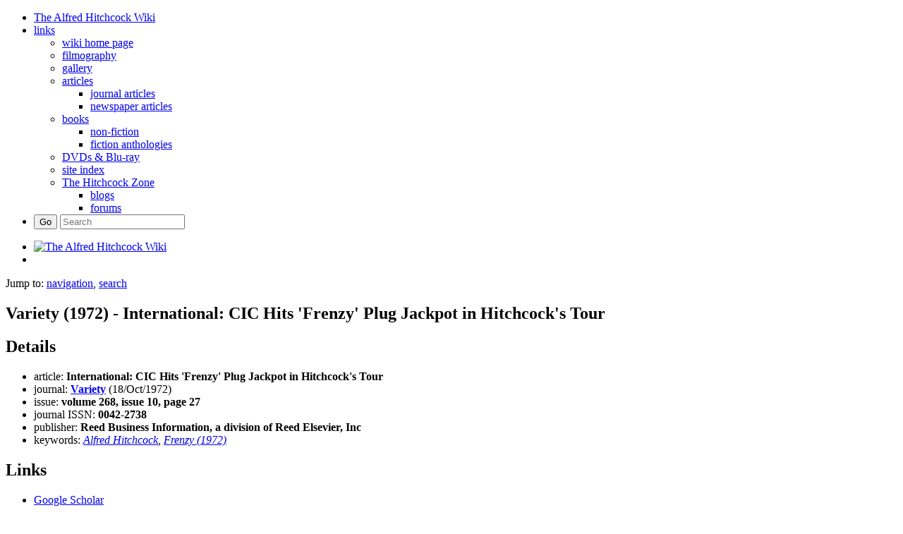

--- FILE ---
content_type: text/html; charset=UTF-8
request_url: https://the.hitchcock.zone/wiki/Variety_(1972)_-_International:_CIC_Hits_%27Frenzy%27_Plug_Jackpot_in_Hitchcock%27s_Tour
body_size: 7331
content:
<!DOCTYPE html>
<html lang="en-GB" dir="ltr" class="client-nojs">
<head>
<meta charset="UTF-8" />
<title>Variety (1972) - International: CIC Hits 'Frenzy' Plug Jackpot in Hitchcock's Tour - The Alfred Hitchcock Wiki</title>
<meta name="generator" content="MediaWiki 1.24.1" />
<meta name="description" content="Variety (1972) - International: CIC Hits 'Frenzy' Plug Jackpot in Hitchcock's Tour" />
<meta name="keywords" content="Alfred Hitchcock, Articles from Variety, Frenzy (1972)" />
<link rel="shortcut icon" href="/favicon.ico" />
<link rel="search" type="application/opensearchdescription+xml" href="/w/opensearch_desc.php" title="The Alfred Hitchcock Wiki (en-gb)" />
<link rel="EditURI" type="application/rsd+xml" href="//the.hitchcock.zone/w/api.php?action=rsd" />
<link rel="alternate" hreflang="x-default" href="/wiki/Variety_(1972)_-_International:_CIC_Hits_%27Frenzy%27_Plug_Jackpot_in_Hitchcock%27s_Tour" />
<link rel="alternate" type="application/rss+xml" title="The Alfred Hitchcock Wiki RSS feed" href="http://the.hitchcock.zone/cgi-bin/v2/rss.pl" />
<link rel="stylesheet" href="//the.hitchcock.zone/w/load.php?debug=false&amp;lang=en-gb&amp;modules=ext.gadget.ReferenceTooltips%7Cmediawiki.legacy.commonPrint%2Cshared%7Cmediawiki.ui.button&amp;only=styles&amp;skin=bootstrapnexus&amp;*" />
<link rel="stylesheet" href="/w/skins/nexus/bootstrap/css/bootstrap-blue.css?303" media="screen" />
<link rel="stylesheet" href="/w/skins/nexus/screen.css?303" media="screen" />
<link rel="stylesheet" href="/w/skins/nexus/theme.css?303" media="screen" />
<link rel="stylesheet" href="/w/skins/nexus/bootstrap/css/jquery-ui.min.css?303" media="screen" />
<link rel="stylesheet" href="/w/skins/nexus/bootstrap/css/font.css?303" media="screen" />
<link rel="stylesheet" href="/w/skins/nexus/bootstrap/css/typography.css?303" media="screen" />
<link rel="stylesheet" href="/w/skins/nexus/bootstrap/css/misc.css?303" media="screen" />
<link rel="stylesheet" href="/w/skins/nexus/bootstrap/css/menu.css?303" media="screen" />
<link rel="stylesheet" href="/w/skins/nexus/bootstrap/css/menu-blue.css?303" media="screen" />
<link rel="stylesheet" href="/w/skins/nexus/bootstrap/css/social-buttons.css?303" media="screen" />
<link rel="stylesheet" href="/w/skins/nexus/hitch.css?303" media="screen" />
<link rel="stylesheet" href="/files/js/fancybox/source/jquery.fancybox.css" media="screen" /><meta name="ResourceLoaderDynamicStyles" content="" />
<link rel="stylesheet" href="//the.hitchcock.zone/w/load.php?debug=false&amp;lang=en-gb&amp;modules=site&amp;only=styles&amp;skin=bootstrapnexus&amp;*" />
<style>a:lang(ar),a:lang(kk-arab),a:lang(mzn),a:lang(ps),a:lang(ur){text-decoration:none}
/* cache key: wiki:resourceloader:filter:minify-css:7:29b70323345a439ab9ed7007e0c178a6 */</style>
<script src="//the.hitchcock.zone/w/load.php?debug=false&amp;lang=en-gb&amp;modules=startup&amp;only=scripts&amp;skin=bootstrapnexus&amp;*"></script>
<script>if(window.mw){
mw.config.set({"wgCanonicalNamespace":"","wgCanonicalSpecialPageName":false,"wgNamespaceNumber":0,"wgPageName":"Variety_(1972)_-_International:_CIC_Hits_'Frenzy'_Plug_Jackpot_in_Hitchcock's_Tour","wgTitle":"Variety (1972) - International: CIC Hits 'Frenzy' Plug Jackpot in Hitchcock's Tour","wgCurRevisionId":183824,"wgRevisionId":183824,"wgArticleId":74568,"wgIsArticle":true,"wgIsRedirect":false,"wgAction":"view","wgUserName":null,"wgUserGroups":["*"],"wgCategories":["Journal articles","Articles from 1970 to 1979","Articles from 1972","Articles from Variety","Articles about Frenzy (1972)","Unindexed articles"],"wgBreakFrames":false,"wgPageContentLanguage":"en-gb","wgPageContentModel":"wikitext","wgSeparatorTransformTable":["",""],"wgDigitTransformTable":["",""],"wgDefaultDateFormat":"dmy","wgMonthNames":["","January","February","March","April","May","June","July","August","September","October","November","December"],"wgMonthNamesShort":["","Jan","Feb","Mar","Apr","May","Jun","Jul","Aug","Sep","Oct","Nov","Dec"],"wgRelevantPageName":"Variety_(1972)_-_International:_CIC_Hits_'Frenzy'_Plug_Jackpot_in_Hitchcock's_Tour","wgIsProbablyEditable":false,"wgRestrictionEdit":[],"wgRestrictionMove":[]});
}</script><script>if(window.mw){
mw.loader.implement("user.options",function($,jQuery){mw.user.options.set({"ccmeonemails":0,"cols":80,"date":"default","diffonly":0,"disablemail":0,"editfont":"default","editondblclick":0,"editsectiononrightclick":0,"enotifminoredits":0,"enotifrevealaddr":0,"enotifusertalkpages":1,"enotifwatchlistpages":1,"extendwatchlist":0,"fancysig":0,"forceeditsummary":0,"gender":"unknown","hideminor":0,"hidepatrolled":0,"imagesize":2,"math":1,"minordefault":0,"newpageshidepatrolled":0,"nickname":"","norollbackdiff":0,"numberheadings":0,"previewonfirst":0,"previewontop":1,"rcdays":7,"rclimit":50,"rows":25,"showhiddencats":0,"shownumberswatching":1,"showtoolbar":1,"skin":"bootstrapnexus","stubthreshold":0,"thumbsize":5,"underline":2,"uselivepreview":0,"usenewrc":0,"watchcreations":1,"watchdefault":1,"watchdeletion":0,"watchlistdays":3,"watchlisthideanons":0,"watchlisthidebots":0,"watchlisthideliu":0,"watchlisthideminor":0,"watchlisthideown":0,"watchlisthidepatrolled":0,"watchmoves":0,"watchrollback"
:0,"wllimit":250,"useeditwarning":1,"prefershttps":1,"language":"en-gb","variant-gan":"gan","variant-iu":"iu","variant-kk":"kk","variant-ku":"ku","variant-shi":"shi","variant-sr":"sr","variant-tg":"tg","variant-uz":"uz","variant-zh":"zh","searchNs0":true,"searchNs1":false,"searchNs2":false,"searchNs3":false,"searchNs4":false,"searchNs5":false,"searchNs6":false,"searchNs7":false,"searchNs8":false,"searchNs9":false,"searchNs10":false,"searchNs11":false,"searchNs12":false,"searchNs13":false,"searchNs14":false,"searchNs15":false,"searchNs274":false,"searchNs275":false,"searchNs500":false,"gadget-ReferenceTooltips":1,"variant":"en-gb"});},{},{});mw.loader.implement("user.tokens",function($,jQuery){mw.user.tokens.set({"editToken":"+\\","patrolToken":"+\\","watchToken":"+\\"});},{},{});
/* cache key: wiki:resourceloader:filter:minify-js:7:3530ced5bc7e23e36c64f7a349e65fa8 */
}</script>
<script>if(window.mw){
mw.loader.load(["mediawiki.page.startup","mediawiki.legacy.wikibits","mediawiki.legacy.ajax"]);
}</script>
<meta property="fb:app_id" content="271975326254045"/>
<!--[if lt IE 7]><style type="text/css">body{behavior:url("/w/skins/bootstrapskin/csshover.min.htc")}</style><![endif]-->
<script type="text/javascript">

  var _gaq = _gaq || [];
  _gaq.push(['_setAccount', 'UA-2992653-31']);
  _gaq.push(['_setDomainName', 'mediawikibootstrapskin.co.uk']);
  _gaq.push(['_setAllowHash', 'false']);
  _gaq.push(['_trackPageview']);

  (function() {
    var ga = document.createElement('script'); ga.type = 'text/javascript'; ga.async = true;
    ga.src = ('https:' == document.location.protocol ? 'https://ssl' : 'http://www') + '.google-analytics.com/ga.js';
    var s = document.getElementsByTagName('script')[0]; s.parentNode.insertBefore(ga, s);
  })();

</script>
<meta name="viewport" content="width=device-width, initial-scale=1.0">
</head>
<body class="mediawiki ltr sitedir-ltr ns-0 ns-subject page-Variety_1972_-_International_CIC_Hits_Frenzy_Plug_Jackpot_in_Hitchcock_s_Tour skin-bootstrapskin action-view">


<div id="userbar" class="bg-cyan">
  <div class="body">
      <div class="col-md-12 hidden-xs hidden-sm">
      <ul class="nex-menu nex-menu-response-to-icons nex-menu-anim-slide">
	    <li><a href="/wiki/Main_Page"><i class="fa fa-home"></i>The Alfred Hitchcock Wiki</a></li>
                <li aria-haspopup="true">
					<a href="#"><i class="fa fa-link"></i>links</a>
					<div class="grid-container3">
						<ul>
							<li><a href="/wiki/"><i class="glyphicon glyphicon-home"></i>wiki home page</a></li>
							<li><a href="/wiki/Filmography"><i class="glyphicon glyphicon-film"></i>filmography</a></li>
							<li><a href="/wiki/Hitchcock_Gallery"><i class="glyphicon glyphicon-camera"></i>gallery</a></li>
							<li aria-haspopup="true"><a href="/wiki/Articles"><i class="glyphicon glyphicon-file"></i>articles</a>
								<div class="grid-container3">
									<ul>
										<li><a href="/wiki/Hitchcock_Journal_Articles_Project"><i class="glyphicon glyphicon-file"></i>journal articles</a></li>
										<li><a href="/wiki/Hitchcock_Newspaper_Articles_Project"><i class="glyphicon glyphicon-file"></i>newspaper articles</a></li>
									</ul>
								</div>
							</li>
							<li aria-haspopup="true"><a href="/wiki/Hitchcock_books"><i class="glyphicon glyphicon-book"></i>books</a>
								<div class="grid-container3">
									<ul>
										<li><a href="/wiki/Hitchcock_books"><i class="glyphicon glyphicon-book"></i>non-fiction</a></li>
										<li><a href="/wiki/Hitchcock_fiction_anthologies"><i class="glyphicon glyphicon-book"></i>fiction anthologies</a></li>
									</ul>
								</div>
							</li>
							<li><a href="/wiki/DVDs_and_Blu-ray"><i class="glyphicon glyphicon-barcode"></i>DVDs & Blu-ray</a></li>
							<li><a href="/wiki/Site_Index"><i class="glyphicon glyphicon-envelope"></i>site index</a></li>
							<li class="hr"><a href="/welcome"><i class="glyphicon glyphicon-home"></i>The Hitchcock Zone</a>
								<div class="grid-container3">
									<ul>
										<li><a href="/"><i class="glyphicon glyphicon-pencil"></i>blogs</a></li>
										<li><a href="/forums/"><i class="glyphicon glyphicon-heart"></i>forums</a></li>
									</ul>
							</li>
						</ul>
					</div>
				</li>
                <li class="right search">					
					<form class="navbar-search" action="/w/index.php" id="searchform">					
						<div class="input">
							<button type="submit" class="button">Go</button>
							<input id="searchInput" type="search" accesskey="f" title="Special:Search" placeholder="Search" name="search" value="">
						</div>					
					</form>
				</li>				
		
      </div>
	  </div>

      <div class="pull-right">
              </div>
  </div>
      
<!-- 0 -->

<!-- /0 -->

      </ul>
 
</div>

    <div id="mw-page-base" class="noprint"></div>
    <div id="mw-head-base" class="noprint"></div>

    <!-- Header -->
    <div id="page-header" class="container-fluid signed-out">
      <div class="col-md-4 pull-left">

                        <ul class="nav logo-container" role="navigation"><li id="p-logo"><a href="/wiki/Main_Page"  title="Visit the main page"><img src="" alt="The Alfred Hitchcock Wiki" style="width:90%"></a><li></ul>
	  
	  </div>
    </div>

    
    
    <!-- content -->
    <section id="content" class="mw-body container-fluid user-loggedout not-editable">
      <div id="top"></div>
      <div id="mw-js-message" style="display:none;"></div>
            <!-- bodyContent -->
      <div id="bodyContent">
                        <!-- jumpto -->
        <div id="jump-to-nav" class="mw-jump">
          Jump to: <a href="#mw-head">navigation</a>,
          <a href="#p-search">search</a>
        </div>
        <!-- /jumpto -->
                
        <!-- innerbodycontent -->
                  <div id="innerbodycontent" class="row nolayout"><div class="offset1 span10">
            <h1 id="firstHeading" class="firstHeading page-header">
              <span dir="auto">Variety (1972) - International: CIC Hits 'Frenzy' Plug Jackpot in Hitchcock's Tour</span>
            </h1>
            <!-- subtitle -->
            <div id="contentSub" ></div>
            <!-- /subtitle -->
                        <div id="mw-content-text" lang="en-GB" dir="ltr" class="mw-content-ltr">
<!-- EveryPage.php -->
<script>
        var pgTitle = encodeURIComponent("Variety (1972) - International: CIC Hits &#039;Frenzy&#039; Plug Jackpot in Hitchcock&#039;s Tour");
        var articleID = 74568;
        var dvdratinglist = "";
	var userJarHash = ""
</script>
<script src="/files/js/fancybox/source/jquery.fancybox.pack.js"></script>
<script src="/files/js/ie-bootstrap-carousel.min.js"></script>
<script src="/files/js/jquery.cycle2.min.js"></script>
<script src="/files/js/featherajax.js"></script>
<script src="/files/js/hitch_pageload.js"></script>
<script src="/php/extensions/MediawikiPlayer/jwplayer.js"></script>
<!-- EveryPage.php -->
<h2><span class="mw-headline" id="Details">Details</span></h2>
<ul><li> article: <b>International: CIC Hits 'Frenzy' Plug Jackpot in Hitchcock's Tour</b></li>
<li> journal: <b><a href="/wiki/Variety" title="Variety" class="mw-redirect">Variety</a></b> (18/Oct/1972)</li>
<li> issue: <b>volume 268, issue 10, page 27</b></li>
<li> journal ISSN: <b>0042-2738</b></li>
<li> publisher: <b>Reed Business Information, a division of Reed Elsevier, Inc</b></li>
<li> keywords: <i><a href="/wiki/Alfred_Hitchcock" title="Alfred Hitchcock">Alfred Hitchcock</a>, <a href="/wiki/Frenzy_(1972)" title="Frenzy (1972)">Frenzy (1972)</a></i></li></ul>
<p><span style="display:none;" class="Z3988" title="ctx_ver=Z39.88-2004&amp;ctx_enc=info%3Aofi%2Fenc%3AUTF-8&amp;rfr_id=info:sid/summon.serialssolutions.com&amp;rft_val_fmt=info:ofi/fmt:kev:mtx:journal&amp;rft.genre=article&amp;rft.atitle=International%3A+CIC+Hits+%27Frenzy%27+Plug+Jackpot+In+Hitchcock%27s+Tour&amp;rft.jtitle=Variety+%28Archive%3A+1905-2000%29&amp;rft.date=1972-10-18&amp;rft.pub=Reed+Business+Information%2C+a+division+of+Reed+Elsevier%2C+Inc&amp;rft.issn=0042-2738&amp;rft.volume=268&amp;rft.issue=10&amp;rft.spage=27">ctx_ver=Z39.88-2004&amp;ctx_enc=info%3Aofi%2Fenc%3AUTF-8&amp;rfr_id=info:sid/summon.serialssolutions.com&amp;rft_val_fmt=info:ofi/fmt:kev:mtx:journal&amp;rft.genre=article&amp;rft.atitle=International%3A+CIC+Hits+%27Frenzy%27+Plug+Jackpot+In+Hitchcock%27s+Tour&amp;rft.jtitle=Variety+%28Archive%3A+1905-2000%29&amp;rft.date=1972-10-18&amp;rft.pub=Reed+Business+Information%2C+a+division+of+Reed+Elsevier%2C+Inc&amp;rft.issn=0042-2738&amp;rft.volume=268&amp;rft.issue=10&amp;rft.spage=27</span>
</p>
<h2><span class="mw-headline" id="Links">Links</span></h2>
<ul><li> <a rel="nofollow" class="external text" href="http://scholar.google.com/scholar?q=%20International%3A%20CIC%20Hits%20%27Frenzy%27%20Plug%20Jackpot%20in%20Hitchcock%27s%20Tour&amp;btnG=&amp;hl=en&amp;as_sdt=0%2C5">Google Scholar</a></li>
<li> <a rel="nofollow" class="external text" href="http://search.proquest.com/docview/1032458076">search.proquest.com</a></li></ul>
<div class="hjap"></div>

<!-- 
NewPP limit report
CPU time usage: 0.009 seconds
Real time usage: 0.011 seconds
Preprocessor visited node count: 16/1000000
Preprocessor generated node count: 40/1000000
Post‐expand include size: 82/2097152 bytes
Template argument size: 0/2097152 bytes
Highest expansion depth: 2/40
Expensive parser function count: 0/100
-->
</div>          </div></div>
                <!-- /innerbodycontent -->
                <!-- printfooter -->
        <div class="printfooter">
        Retrieved from ‘<a dir="ltr" href="http://the.hitchcock.zone/w/index.php?title=Variety_(1972)_-_International:_CIC_Hits_%27Frenzy%27_Plug_Jackpot_in_Hitchcock%27s_Tour&amp;oldid=183824">http://the.hitchcock.zone/w/index.php?title=Variety_(1972)_-_International:_CIC_Hits_%27Frenzy%27_Plug_Jackpot_in_Hitchcock%27s_Tour&amp;oldid=183824</a>’        </div>
        <!-- /printfooter -->
                        <!-- catlinks -->
        <div id='catlinks' class='catlinks'><div id="mw-normal-catlinks" class="mw-normal-catlinks"><a href="/wiki/Special:Categories" title="Special:Categories">Categories</a>: <ul><li><a href="/wiki/Category:Journal_articles" title="Category:Journal articles">Journal articles</a></li><li><a href="/wiki/Category:Articles_from_1970_to_1979" title="Category:Articles from 1970 to 1979">Articles from 1970 to 1979</a></li><li><a href="/wiki/Category:Articles_from_1972" title="Category:Articles from 1972">Articles from 1972</a></li><li><a href="/wiki/Category:Articles_from_Variety" title="Category:Articles from Variety">Articles from Variety</a></li><li><a href="/wiki/Category:Articles_about_Frenzy_(1972)" title="Category:Articles about Frenzy (1972)">Articles about Frenzy (1972)</a></li><li><a href="/wiki/Category:Unindexed_articles" title="Category:Unindexed articles">Unindexed articles</a></li></ul></div></div>        <!-- /catlinks -->
                        <div class="visualClear"></div>
        <!-- debughtml -->
                <!-- /debughtml -->
      </div>
      <!-- /bodyContent -->
    </section>
    <!-- /content -->

      <!-- footer -->

      <div id="footer" class="footer container-fluid custom-footer">	<script>
		$('#bodyContent').append('<div id="disqus_outer"><h3>Comments</h3><div id="disqus_thread"></div></div><a href="http://disqus.com" class="dsq-brlink">comments powered by <span class="logo-disqus">Disqus</span></a>');
	</script>

<!-- comments -->
	<script type="text/javascript">
		var disqus_shortname = 'hitchcockzone';
		var disqus_identifier = '74568';
		var disqus_url = 'http://hitchwiki.com/p/74568';
		function showDisqus( ){
			(function() {
				var dsq = document.createElement('script'); dsq.type = 'text/javascript'; dsq.async = true;
				dsq.src = '//' + disqus_shortname + '.disqus.com/embed.js';
				(document.getElementsByTagName('head')[0] || document.getElementsByTagName('body')[0]).appendChild(dsq);
			})();
		}
		var showComments = 1;
		if( document.URL.indexOf("zone/w/") > -1 )         { showComments = 0; }
		if( document.URL.indexOf("/wiki/Template:") > -1 ) { showComments = 0; }
		if( document.URL.indexOf("/wiki/Special:") > -1 )  { showComments = 0; }
		if( document.URL.indexOf("/wiki/Talk:") > -1 )     { showComments = 0; }
		if( pgTitle == 'BlankPage' )                       { showComments = 0; }
		if( showComments ) { showDisqus( ); } else { $('#disqus_outer').html(''); $('.dsq-brlink').html(''); }
	</script>
<!-- /comments -->
    
    

	
	<div id="footerOuter" class="col-md-12 hidden-sm hidden-xs">
           <div class="footer-links">
              <div class="container">           
                 <div class="col-md-4" style="text-align:left">
            	   <div class="col footer-left">
<div id="viewcount"></div>
<div id="pageID">Page ID: 74568</div>
<div id="permalink"><a href="http://hitchwiki.com/p/74568">Permanent link to this page</a></div>
    <div class="buttons-whitespace-social" style="margin-top:5px">
    <a href="http://www.twitter.com/share?url=http://hitchwiki.com/p/74568&amp;text=The Alfred Hitchcock Wiki" onclick="javascript:window.open(this.href, '', 'menubar=no,toolbar=no,resizable=yes,scrollbars=yes,height=400,width=600');return false;"><button type="button" class="btn btn-cyanide btn-social"><i class="fa fa-twitter-square"></i></button></a>
    <a href="https://www.facebook.com/sharer/sharer.php?u=http://hitchwiki.com/p/74568" onclick="javascript:window.open(this.href, '', 'menubar=no,toolbar=no,resizable=yes,scrollbars=yes,height=400,width=600');return false;"><button type="button" class="btn btn-info btn-social"><i class="fa fa-facebook-square"></i></button></a>
	<a href="https://plus.google.com/share?url=http://hitchwiki.com/p/74568" onclick="javascript:window.open(this.href, '', 'menubar=no,toolbar=no,resizable=yes,scrollbars=yes,height=400,width=600');return false;"><button type="button" class="btn btn-berry btn-social"><i class="fa fa-google-plus-square"></i></button></a>
    <a href="http://www.tumblr.com/share?v=3&amp;u=http%3A//hitchwiki.com/p/74568" onclick="javascript:window.open(this.href, '', 'menubar=no,toolbar=no,resizable=yes,scrollbars=yes,height=400,width=600');return false;"><button type="button" class="btn btn-info btn-social"><i class="fa fa-tumblr-square"></i></button></a>	
    </div>

	</div>
                 </div>
             <div class="col-md-4" style="text-align:center">
             	<div class="col">
<div>&nbsp;</div>
<div>Support this site!</div>
<div style="margin-top:8px"><a title="help support this web site" href="/wiki/Donate"><img src="https://www.paypalobjects.com/en_GB/i/btn/btn_donate_LG.gif"/ ></a></div>
              </div>
            </div>
             <div class="col-md-4" style="text-align:right">
             	<div class="col footer-right">
<div id="footer-places-about"><a href="/wiki/Alfred_Hitchcock_Wiki:About" title="Alfred Hitchcock Wiki:About">About The Alfred Hitchcock Wiki</a></div>
<div id="footer-places-disclaimer"><a href="/wiki/Alfred_Hitchcock_Wiki:General_disclaimer" title="Alfred Hitchcock Wiki:General disclaimer">Disclaimers</a></div>
<div><a href="/wiki/Special:WhatLinksHere/Variety (1972) - International: CIC Hits 'Frenzy' Plug Jackpot in Hitchcock's Tour">What links to this page?</a></div>
<div>admin: 
        <a href="https://the.hitchcock.zone/w/index.php?title=Special:UserLogin&returnto=Variety (1972) - International: CIC Hits 'Frenzy' Plug Jackpot in Hitchcock's Tour">log in</a>
</div>
              </div>
            </div>
             </div>
          </div>
       </div>

<ul id="siteFooterMenu" class="siteFooterMenu text-center">
<li><span style="color:#8F8F8F">This site is part of <a href="/">The Hitchcock Zone</a></span></li>
</ul>
</div>
<script>
  (function(i,s,o,g,r,a,m){i['GoogleAnalyticsObject']=r;i[r]=i[r]||function(){
  (i[r].q=i[r].q||[]).push(arguments)},i[r].l=1*new Date();a=s.createElement(o),
  m=s.getElementsByTagName(o)[0];a.async=1;a.src=g;m.parentNode.insertBefore(a,m)
  })(window,document,'script','//www.google-analytics.com/analytics.js','ga');
  ga('create', 'UA-7062426-2', 'auto');
  ga('send', 'pageview');
</script>
</div>
    <script>/*<![CDATA[*/window.jQuery && jQuery.ready();/*]]>*/</script><script>if(window.mw){
mw.loader.state({"skins.bootstrapskin":"loading","site":"loading","user":"ready","user.groups":"ready"});
}</script>
<script>if(window.mw){
document.write("\u003Cscript src=\"//the.hitchcock.zone/w/load.php?debug=false\u0026amp;lang=en-gb\u0026amp;modules=skins.bootstrapskin\u0026amp;only=scripts\u0026amp;skin=bootstrapnexus\u0026amp;*\"\u003E\u003C/script\u003E");
}</script>
<script>if(window.mw){
mw.loader.load(["mediawiki.action.view.postEdit","mediawiki.user","mediawiki.hidpi","mediawiki.page.ready","mediawiki.searchSuggest","ext.gadget.ReferenceTooltips"],null,true);
}</script>
<script src="/w/index.php?title=MediaWiki:Gadget-ReferenceTooltips.js&amp;action=raw&amp;ctype=text/javascript&amp;179421"></script>
<script>if(window.mw){
document.write("\u003Cscript src=\"//the.hitchcock.zone/w/load.php?debug=false\u0026amp;lang=en-gb\u0026amp;modules=site\u0026amp;only=scripts\u0026amp;skin=bootstrapnexus\u0026amp;*\"\u003E\u003C/script\u003E");
}</script>
<script>if(window.mw){
mw.config.set({"wgBackendResponseTime":41});
}</script>
  </body>
</html>
